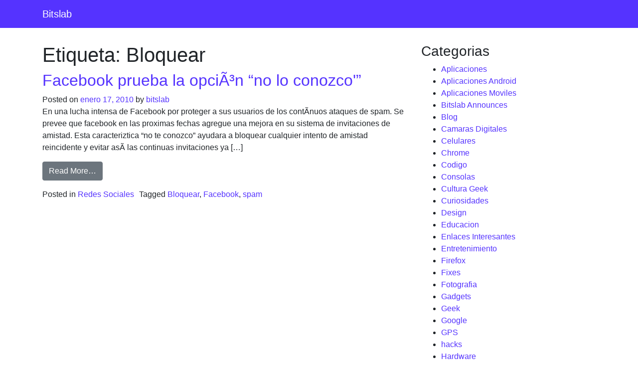

--- FILE ---
content_type: text/html; charset=UTF-8
request_url: https://www.bitslab.net/tag/bloquear/
body_size: 9136
content:
<!DOCTYPE html>
<html lang="es">
<head>
	<meta charset="UTF-8">
	<meta name="viewport" content="width=device-width, initial-scale=1, shrink-to-fit=no">
	<link rel="profile" href="http://gmpg.org/xfn/11">
	<meta name='robots' content='index, follow, max-image-preview:large, max-snippet:-1, max-video-preview:-1' />

	<!-- This site is optimized with the Yoast SEO plugin v26.6 - https://yoast.com/wordpress/plugins/seo/ -->
	<title>Bloquear Archives - Bitslab</title>
	<link rel="canonical" href="https://www.bitslab.net/tag/bloquear/" />
	<meta property="og:locale" content="es_MX" />
	<meta property="og:type" content="article" />
	<meta property="og:title" content="Bloquear Archives - Bitslab" />
	<meta property="og:url" content="https://www.bitslab.net/tag/bloquear/" />
	<meta property="og:site_name" content="Bitslab" />
	<meta name="twitter:card" content="summary_large_image" />
	<script type="application/ld+json" class="yoast-schema-graph">{"@context":"https://schema.org","@graph":[{"@type":"CollectionPage","@id":"https://www.bitslab.net/tag/bloquear/","url":"https://www.bitslab.net/tag/bloquear/","name":"Bloquear Archives - Bitslab","isPartOf":{"@id":"https://www.bitslab.net/#website"},"breadcrumb":{"@id":"https://www.bitslab.net/tag/bloquear/#breadcrumb"},"inLanguage":"es"},{"@type":"BreadcrumbList","@id":"https://www.bitslab.net/tag/bloquear/#breadcrumb","itemListElement":[{"@type":"ListItem","position":1,"name":"Home","item":"https://www.bitslab.net/"},{"@type":"ListItem","position":2,"name":"Bloquear"}]},{"@type":"WebSite","@id":"https://www.bitslab.net/#website","url":"https://www.bitslab.net/","name":"Bitslab","description":"Noticias de Tecnologia y Gadgets","potentialAction":[{"@type":"SearchAction","target":{"@type":"EntryPoint","urlTemplate":"https://www.bitslab.net/?s={search_term_string}"},"query-input":{"@type":"PropertyValueSpecification","valueRequired":true,"valueName":"search_term_string"}}],"inLanguage":"es"}]}</script>
	<!-- / Yoast SEO plugin. -->


<link rel='dns-prefetch' href='//stats.wp.com' />
<link rel='dns-prefetch' href='//www.googletagmanager.com' />
<link rel='preconnect' href='//i0.wp.com' />
<link rel="alternate" type="application/rss+xml" title="Bitslab &raquo; Feed" href="https://www.bitslab.net/feed/" />
<link rel="alternate" type="application/rss+xml" title="Bitslab &raquo; RSS de los comentarios" href="https://www.bitslab.net/comments/feed/" />
<link rel="alternate" type="application/rss+xml" title="Bitslab &raquo; Bloquear RSS de la etiqueta" href="https://www.bitslab.net/tag/bloquear/feed/" />
<style id='wp-img-auto-sizes-contain-inline-css'>
img:is([sizes=auto i],[sizes^="auto," i]){contain-intrinsic-size:3000px 1500px}
/*# sourceURL=wp-img-auto-sizes-contain-inline-css */
</style>
<style id='wp-emoji-styles-inline-css'>

	img.wp-smiley, img.emoji {
		display: inline !important;
		border: none !important;
		box-shadow: none !important;
		height: 1em !important;
		width: 1em !important;
		margin: 0 0.07em !important;
		vertical-align: -0.1em !important;
		background: none !important;
		padding: 0 !important;
	}
/*# sourceURL=wp-emoji-styles-inline-css */
</style>
<style id='wp-block-library-inline-css'>
:root{--wp-block-synced-color:#7a00df;--wp-block-synced-color--rgb:122,0,223;--wp-bound-block-color:var(--wp-block-synced-color);--wp-editor-canvas-background:#ddd;--wp-admin-theme-color:#007cba;--wp-admin-theme-color--rgb:0,124,186;--wp-admin-theme-color-darker-10:#006ba1;--wp-admin-theme-color-darker-10--rgb:0,107,160.5;--wp-admin-theme-color-darker-20:#005a87;--wp-admin-theme-color-darker-20--rgb:0,90,135;--wp-admin-border-width-focus:2px}@media (min-resolution:192dpi){:root{--wp-admin-border-width-focus:1.5px}}.wp-element-button{cursor:pointer}:root .has-very-light-gray-background-color{background-color:#eee}:root .has-very-dark-gray-background-color{background-color:#313131}:root .has-very-light-gray-color{color:#eee}:root .has-very-dark-gray-color{color:#313131}:root .has-vivid-green-cyan-to-vivid-cyan-blue-gradient-background{background:linear-gradient(135deg,#00d084,#0693e3)}:root .has-purple-crush-gradient-background{background:linear-gradient(135deg,#34e2e4,#4721fb 50%,#ab1dfe)}:root .has-hazy-dawn-gradient-background{background:linear-gradient(135deg,#faaca8,#dad0ec)}:root .has-subdued-olive-gradient-background{background:linear-gradient(135deg,#fafae1,#67a671)}:root .has-atomic-cream-gradient-background{background:linear-gradient(135deg,#fdd79a,#004a59)}:root .has-nightshade-gradient-background{background:linear-gradient(135deg,#330968,#31cdcf)}:root .has-midnight-gradient-background{background:linear-gradient(135deg,#020381,#2874fc)}:root{--wp--preset--font-size--normal:16px;--wp--preset--font-size--huge:42px}.has-regular-font-size{font-size:1em}.has-larger-font-size{font-size:2.625em}.has-normal-font-size{font-size:var(--wp--preset--font-size--normal)}.has-huge-font-size{font-size:var(--wp--preset--font-size--huge)}.has-text-align-center{text-align:center}.has-text-align-left{text-align:left}.has-text-align-right{text-align:right}.has-fit-text{white-space:nowrap!important}#end-resizable-editor-section{display:none}.aligncenter{clear:both}.items-justified-left{justify-content:flex-start}.items-justified-center{justify-content:center}.items-justified-right{justify-content:flex-end}.items-justified-space-between{justify-content:space-between}.screen-reader-text{border:0;clip-path:inset(50%);height:1px;margin:-1px;overflow:hidden;padding:0;position:absolute;width:1px;word-wrap:normal!important}.screen-reader-text:focus{background-color:#ddd;clip-path:none;color:#444;display:block;font-size:1em;height:auto;left:5px;line-height:normal;padding:15px 23px 14px;text-decoration:none;top:5px;width:auto;z-index:100000}html :where(.has-border-color){border-style:solid}html :where([style*=border-top-color]){border-top-style:solid}html :where([style*=border-right-color]){border-right-style:solid}html :where([style*=border-bottom-color]){border-bottom-style:solid}html :where([style*=border-left-color]){border-left-style:solid}html :where([style*=border-width]){border-style:solid}html :where([style*=border-top-width]){border-top-style:solid}html :where([style*=border-right-width]){border-right-style:solid}html :where([style*=border-bottom-width]){border-bottom-style:solid}html :where([style*=border-left-width]){border-left-style:solid}html :where(img[class*=wp-image-]){height:auto;max-width:100%}:where(figure){margin:0 0 1em}html :where(.is-position-sticky){--wp-admin--admin-bar--position-offset:var(--wp-admin--admin-bar--height,0px)}@media screen and (max-width:600px){html :where(.is-position-sticky){--wp-admin--admin-bar--position-offset:0px}}

/*# sourceURL=wp-block-library-inline-css */
</style><style id='global-styles-inline-css'>
:root{--wp--preset--aspect-ratio--square: 1;--wp--preset--aspect-ratio--4-3: 4/3;--wp--preset--aspect-ratio--3-4: 3/4;--wp--preset--aspect-ratio--3-2: 3/2;--wp--preset--aspect-ratio--2-3: 2/3;--wp--preset--aspect-ratio--16-9: 16/9;--wp--preset--aspect-ratio--9-16: 9/16;--wp--preset--color--black: #000000;--wp--preset--color--cyan-bluish-gray: #abb8c3;--wp--preset--color--white: #fff;--wp--preset--color--pale-pink: #f78da7;--wp--preset--color--vivid-red: #cf2e2e;--wp--preset--color--luminous-vivid-orange: #ff6900;--wp--preset--color--luminous-vivid-amber: #fcb900;--wp--preset--color--light-green-cyan: #7bdcb5;--wp--preset--color--vivid-green-cyan: #00d084;--wp--preset--color--pale-cyan-blue: #8ed1fc;--wp--preset--color--vivid-cyan-blue: #0693e3;--wp--preset--color--vivid-purple: #9b51e0;--wp--preset--color--blue: #0d6efd;--wp--preset--color--indigo: #6610f2;--wp--preset--color--purple: #5533ff;--wp--preset--color--pink: #d63384;--wp--preset--color--red: #dc3545;--wp--preset--color--orange: #fd7e14;--wp--preset--color--yellow: #ffc107;--wp--preset--color--green: #198754;--wp--preset--color--teal: #20c997;--wp--preset--color--cyan: #0dcaf0;--wp--preset--color--gray: #6c757d;--wp--preset--color--gray-dark: #343a40;--wp--preset--gradient--vivid-cyan-blue-to-vivid-purple: linear-gradient(135deg,rgb(6,147,227) 0%,rgb(155,81,224) 100%);--wp--preset--gradient--light-green-cyan-to-vivid-green-cyan: linear-gradient(135deg,rgb(122,220,180) 0%,rgb(0,208,130) 100%);--wp--preset--gradient--luminous-vivid-amber-to-luminous-vivid-orange: linear-gradient(135deg,rgb(252,185,0) 0%,rgb(255,105,0) 100%);--wp--preset--gradient--luminous-vivid-orange-to-vivid-red: linear-gradient(135deg,rgb(255,105,0) 0%,rgb(207,46,46) 100%);--wp--preset--gradient--very-light-gray-to-cyan-bluish-gray: linear-gradient(135deg,rgb(238,238,238) 0%,rgb(169,184,195) 100%);--wp--preset--gradient--cool-to-warm-spectrum: linear-gradient(135deg,rgb(74,234,220) 0%,rgb(151,120,209) 20%,rgb(207,42,186) 40%,rgb(238,44,130) 60%,rgb(251,105,98) 80%,rgb(254,248,76) 100%);--wp--preset--gradient--blush-light-purple: linear-gradient(135deg,rgb(255,206,236) 0%,rgb(152,150,240) 100%);--wp--preset--gradient--blush-bordeaux: linear-gradient(135deg,rgb(254,205,165) 0%,rgb(254,45,45) 50%,rgb(107,0,62) 100%);--wp--preset--gradient--luminous-dusk: linear-gradient(135deg,rgb(255,203,112) 0%,rgb(199,81,192) 50%,rgb(65,88,208) 100%);--wp--preset--gradient--pale-ocean: linear-gradient(135deg,rgb(255,245,203) 0%,rgb(182,227,212) 50%,rgb(51,167,181) 100%);--wp--preset--gradient--electric-grass: linear-gradient(135deg,rgb(202,248,128) 0%,rgb(113,206,126) 100%);--wp--preset--gradient--midnight: linear-gradient(135deg,rgb(2,3,129) 0%,rgb(40,116,252) 100%);--wp--preset--font-size--small: 13px;--wp--preset--font-size--medium: 20px;--wp--preset--font-size--large: 36px;--wp--preset--font-size--x-large: 42px;--wp--preset--spacing--20: 0.44rem;--wp--preset--spacing--30: 0.67rem;--wp--preset--spacing--40: 1rem;--wp--preset--spacing--50: 1.5rem;--wp--preset--spacing--60: 2.25rem;--wp--preset--spacing--70: 3.38rem;--wp--preset--spacing--80: 5.06rem;--wp--preset--shadow--natural: 6px 6px 9px rgba(0, 0, 0, 0.2);--wp--preset--shadow--deep: 12px 12px 50px rgba(0, 0, 0, 0.4);--wp--preset--shadow--sharp: 6px 6px 0px rgba(0, 0, 0, 0.2);--wp--preset--shadow--outlined: 6px 6px 0px -3px rgb(255, 255, 255), 6px 6px rgb(0, 0, 0);--wp--preset--shadow--crisp: 6px 6px 0px rgb(0, 0, 0);}:where(.is-layout-flex){gap: 0.5em;}:where(.is-layout-grid){gap: 0.5em;}body .is-layout-flex{display: flex;}.is-layout-flex{flex-wrap: wrap;align-items: center;}.is-layout-flex > :is(*, div){margin: 0;}body .is-layout-grid{display: grid;}.is-layout-grid > :is(*, div){margin: 0;}:where(.wp-block-columns.is-layout-flex){gap: 2em;}:where(.wp-block-columns.is-layout-grid){gap: 2em;}:where(.wp-block-post-template.is-layout-flex){gap: 1.25em;}:where(.wp-block-post-template.is-layout-grid){gap: 1.25em;}.has-black-color{color: var(--wp--preset--color--black) !important;}.has-cyan-bluish-gray-color{color: var(--wp--preset--color--cyan-bluish-gray) !important;}.has-white-color{color: var(--wp--preset--color--white) !important;}.has-pale-pink-color{color: var(--wp--preset--color--pale-pink) !important;}.has-vivid-red-color{color: var(--wp--preset--color--vivid-red) !important;}.has-luminous-vivid-orange-color{color: var(--wp--preset--color--luminous-vivid-orange) !important;}.has-luminous-vivid-amber-color{color: var(--wp--preset--color--luminous-vivid-amber) !important;}.has-light-green-cyan-color{color: var(--wp--preset--color--light-green-cyan) !important;}.has-vivid-green-cyan-color{color: var(--wp--preset--color--vivid-green-cyan) !important;}.has-pale-cyan-blue-color{color: var(--wp--preset--color--pale-cyan-blue) !important;}.has-vivid-cyan-blue-color{color: var(--wp--preset--color--vivid-cyan-blue) !important;}.has-vivid-purple-color{color: var(--wp--preset--color--vivid-purple) !important;}.has-black-background-color{background-color: var(--wp--preset--color--black) !important;}.has-cyan-bluish-gray-background-color{background-color: var(--wp--preset--color--cyan-bluish-gray) !important;}.has-white-background-color{background-color: var(--wp--preset--color--white) !important;}.has-pale-pink-background-color{background-color: var(--wp--preset--color--pale-pink) !important;}.has-vivid-red-background-color{background-color: var(--wp--preset--color--vivid-red) !important;}.has-luminous-vivid-orange-background-color{background-color: var(--wp--preset--color--luminous-vivid-orange) !important;}.has-luminous-vivid-amber-background-color{background-color: var(--wp--preset--color--luminous-vivid-amber) !important;}.has-light-green-cyan-background-color{background-color: var(--wp--preset--color--light-green-cyan) !important;}.has-vivid-green-cyan-background-color{background-color: var(--wp--preset--color--vivid-green-cyan) !important;}.has-pale-cyan-blue-background-color{background-color: var(--wp--preset--color--pale-cyan-blue) !important;}.has-vivid-cyan-blue-background-color{background-color: var(--wp--preset--color--vivid-cyan-blue) !important;}.has-vivid-purple-background-color{background-color: var(--wp--preset--color--vivid-purple) !important;}.has-black-border-color{border-color: var(--wp--preset--color--black) !important;}.has-cyan-bluish-gray-border-color{border-color: var(--wp--preset--color--cyan-bluish-gray) !important;}.has-white-border-color{border-color: var(--wp--preset--color--white) !important;}.has-pale-pink-border-color{border-color: var(--wp--preset--color--pale-pink) !important;}.has-vivid-red-border-color{border-color: var(--wp--preset--color--vivid-red) !important;}.has-luminous-vivid-orange-border-color{border-color: var(--wp--preset--color--luminous-vivid-orange) !important;}.has-luminous-vivid-amber-border-color{border-color: var(--wp--preset--color--luminous-vivid-amber) !important;}.has-light-green-cyan-border-color{border-color: var(--wp--preset--color--light-green-cyan) !important;}.has-vivid-green-cyan-border-color{border-color: var(--wp--preset--color--vivid-green-cyan) !important;}.has-pale-cyan-blue-border-color{border-color: var(--wp--preset--color--pale-cyan-blue) !important;}.has-vivid-cyan-blue-border-color{border-color: var(--wp--preset--color--vivid-cyan-blue) !important;}.has-vivid-purple-border-color{border-color: var(--wp--preset--color--vivid-purple) !important;}.has-vivid-cyan-blue-to-vivid-purple-gradient-background{background: var(--wp--preset--gradient--vivid-cyan-blue-to-vivid-purple) !important;}.has-light-green-cyan-to-vivid-green-cyan-gradient-background{background: var(--wp--preset--gradient--light-green-cyan-to-vivid-green-cyan) !important;}.has-luminous-vivid-amber-to-luminous-vivid-orange-gradient-background{background: var(--wp--preset--gradient--luminous-vivid-amber-to-luminous-vivid-orange) !important;}.has-luminous-vivid-orange-to-vivid-red-gradient-background{background: var(--wp--preset--gradient--luminous-vivid-orange-to-vivid-red) !important;}.has-very-light-gray-to-cyan-bluish-gray-gradient-background{background: var(--wp--preset--gradient--very-light-gray-to-cyan-bluish-gray) !important;}.has-cool-to-warm-spectrum-gradient-background{background: var(--wp--preset--gradient--cool-to-warm-spectrum) !important;}.has-blush-light-purple-gradient-background{background: var(--wp--preset--gradient--blush-light-purple) !important;}.has-blush-bordeaux-gradient-background{background: var(--wp--preset--gradient--blush-bordeaux) !important;}.has-luminous-dusk-gradient-background{background: var(--wp--preset--gradient--luminous-dusk) !important;}.has-pale-ocean-gradient-background{background: var(--wp--preset--gradient--pale-ocean) !important;}.has-electric-grass-gradient-background{background: var(--wp--preset--gradient--electric-grass) !important;}.has-midnight-gradient-background{background: var(--wp--preset--gradient--midnight) !important;}.has-small-font-size{font-size: var(--wp--preset--font-size--small) !important;}.has-medium-font-size{font-size: var(--wp--preset--font-size--medium) !important;}.has-large-font-size{font-size: var(--wp--preset--font-size--large) !important;}.has-x-large-font-size{font-size: var(--wp--preset--font-size--x-large) !important;}
/*# sourceURL=global-styles-inline-css */
</style>

<style id='classic-theme-styles-inline-css'>
/*! This file is auto-generated */
.wp-block-button__link{color:#fff;background-color:#32373c;border-radius:9999px;box-shadow:none;text-decoration:none;padding:calc(.667em + 2px) calc(1.333em + 2px);font-size:1.125em}.wp-block-file__button{background:#32373c;color:#fff;text-decoration:none}
/*# sourceURL=/wp-includes/css/classic-themes.min.css */
</style>
<link rel='stylesheet' id='understrap-styles-css' href='https://www.bitslab.net/wp-content/themes/understrap/css/theme-bootstrap4.min.css?ver=1.1.0.1639774139' media='all' />
<link rel='stylesheet' id='wp-pagenavi-css' href='https://www.bitslab.net/wp-content/plugins/wp-pagenavi/pagenavi-css.css?ver=2.70' media='all' />
<script src="https://www.bitslab.net/wp-includes/js/jquery/jquery.min.js?ver=3.7.1" id="jquery-core-js"></script>
<script src="https://www.bitslab.net/wp-includes/js/jquery/jquery-migrate.min.js?ver=3.4.1" id="jquery-migrate-js"></script>
<link rel="https://api.w.org/" href="https://www.bitslab.net/wp-json/" /><link rel="alternate" title="JSON" type="application/json" href="https://www.bitslab.net/wp-json/wp/v2/tags/412" /><link rel="EditURI" type="application/rsd+xml" title="RSD" href="https://www.bitslab.net/xmlrpc.php?rsd" />
<meta name="generator" content="WordPress 6.9" />
<meta name="generator" content="Site Kit by Google 1.168.0" />	<style>img#wpstats{display:none}</style>
		<meta name="mobile-web-app-capable" content="yes">
<meta name="apple-mobile-web-app-capable" content="yes">
<meta name="apple-mobile-web-app-title" content="Bitslab - Noticias de Tecnologia y Gadgets">
<link rel="icon" href="https://i0.wp.com/www.bitslab.net/wp-content/uploads/2018/06/cropped-cf965738aff14829d4f75b451e21c475-bitslab_logo.png?fit=32%2C32&#038;ssl=1" sizes="32x32" />
<link rel="icon" href="https://i0.wp.com/www.bitslab.net/wp-content/uploads/2018/06/cropped-cf965738aff14829d4f75b451e21c475-bitslab_logo.png?fit=192%2C192&#038;ssl=1" sizes="192x192" />
<link rel="apple-touch-icon" href="https://i0.wp.com/www.bitslab.net/wp-content/uploads/2018/06/cropped-cf965738aff14829d4f75b451e21c475-bitslab_logo.png?fit=180%2C180&#038;ssl=1" />
<meta name="msapplication-TileImage" content="https://i0.wp.com/www.bitslab.net/wp-content/uploads/2018/06/cropped-cf965738aff14829d4f75b451e21c475-bitslab_logo.png?fit=270%2C270&#038;ssl=1" />
	
	<!-- Google tag (gtag.js) -->
	<script async src="https://www.googletagmanager.com/gtag/js?id=G-69GD82GY63"></script>
	<script>
		window.dataLayer = window.dataLayer || [];
		function gtag(){dataLayer.push(arguments);}
		gtag('js', new Date());

		gtag('config', 'G-69GD82GY63');
	</script>

</head>

<body class="archive tag tag-bloquear tag-412 wp-embed-responsive wp-theme-understrap hfeed understrap-has-sidebar" itemscope itemtype="http://schema.org/WebSite">
<div class="site" id="page">

	<!-- ******************* The Navbar Area ******************* -->
	<header id="wrapper-navbar">

		<a class="skip-link sr-only sr-only-focusable" href="#content">Skip to content</a>

		
<nav id="main-nav" class="navbar navbar-expand-md navbar-dark bg-primary" aria-labelledby="main-nav-label">

	<h2 id="main-nav-label" class="screen-reader-text">
		Main Navigation	</h2>


	<div class="container">

		<!-- Your site title as branding in the menu -->
		
			
				<a class="navbar-brand" rel="home" href="https://www.bitslab.net/" itemprop="url">Bitslab</a>

			
					<!-- end custom logo -->

		<button class="navbar-toggler" type="button" data-toggle="collapse" data-target="#navbarNavDropdown" aria-controls="navbarNavDropdown" aria-expanded="false" aria-label="Toggle navigation">
			<span class="navbar-toggler-icon"></span>
		</button>

		<!-- The WordPress Menu goes here -->
		
	</div><!-- .container -->

</nav><!-- .site-navigation -->

	</header><!-- #wrapper-navbar end -->

<div class="wrapper" id="archive-wrapper">

	<div class="container" id="content" tabindex="-1">

		<div class="row">

			<!-- Do the left sidebar check -->
			
<div class="col-md content-area" id="primary">

			<main class="site-main" id="main">

									<header class="page-header">
						<h1 class="page-title">Etiqueta: <span>Bloquear</span></h1>					</header><!-- .page-header -->
					
<article class="post-2500 post type-post status-publish format-standard hentry category-redes-sociales tag-bloquear tag-facebook tag-spam" id="post-2500">

	<header class="entry-header">

		<h2 class="entry-title"><a href="https://www.bitslab.net/facebook-opcion-no-lo-conozco-spam/" rel="bookmark">Facebook prueba la opciÃ³n &#8220;no lo conozco'&#8221;</a></h2>
		
			<div class="entry-meta">
				<span class="posted-on">Posted on <a href="https://www.bitslab.net/facebook-opcion-no-lo-conozco-spam/" rel="bookmark"><time class="entry-date published updated" datetime="2010-01-17T19:17:36-05:00">enero 17, 2010</time></a></span><span class="byline"> by<span class="author vcard"> <a class="url fn n" href="https://www.bitslab.net/author/bitslab/">bitslab</a></span></span>			</div><!-- .entry-meta -->

		
	</header><!-- .entry-header -->

	
	<div class="entry-content">

		<p>En una lucha intensa de Facebook por proteger a sus usuarios de los contÃ­nuos ataques de spam. Se prevee que facebook en las proximas fechas agregue una mejora en su sistema de invitaciones de amistad. Esta caracteriztica &#8220;no te conozco&#8221; ayudara a bloquear cualquier intento de amistad reincidente y evitar asÃ­ las continuas invitaciones ya [&#8230;]</p>
<p><a class="btn btn-secondary understrap-read-more-link" href="https://www.bitslab.net/facebook-opcion-no-lo-conozco-spam/">Read More&#8230;<span class="screen-reader-text"> from Facebook prueba la opciÃ³n &#8220;no lo conozco&#8217;&#8221;</span></a></p>

	</div><!-- .entry-content -->

	<footer class="entry-footer">

		<span class="cat-links">Posted in <a href="https://www.bitslab.net/category/redes-sociales/" rel="category tag">Redes Sociales</a></span><span class="tags-links">Tagged <a href="https://www.bitslab.net/tag/bloquear/" rel="tag">Bloquear</a>, <a href="https://www.bitslab.net/tag/facebook/" rel="tag">Facebook</a>, <a href="https://www.bitslab.net/tag/spam/" rel="tag">spam</a></span>
	</footer><!-- .entry-footer -->

</article><!-- #post-## -->

			</main><!-- #main -->

			
</div><!-- #closing the primary container from /global-templates/left-sidebar-check.php -->


	<div class="col-md-4 widget-area" id="right-sidebar">
<aside id="categories-3" class="widget widget_categories"><h3 class="widget-title">Categorias</h3>
			<ul>
					<li class="cat-item cat-item-59"><a href="https://www.bitslab.net/category/aplicaciones/">Aplicaciones</a>
</li>
	<li class="cat-item cat-item-444"><a href="https://www.bitslab.net/category/aplicaciones-android/">Aplicaciones Android</a>
</li>
	<li class="cat-item cat-item-481"><a href="https://www.bitslab.net/category/aplicaciones-moviles/">Aplicaciones Moviles</a>
</li>
	<li class="cat-item cat-item-2"><a href="https://www.bitslab.net/category/bitslab-announces/">Bitslab Announces</a>
</li>
	<li class="cat-item cat-item-52"><a href="https://www.bitslab.net/category/blog/">Blog</a>
</li>
	<li class="cat-item cat-item-16"><a href="https://www.bitslab.net/category/camaras-digitales/">Camaras Digitales</a>
</li>
	<li class="cat-item cat-item-15"><a href="https://www.bitslab.net/category/celulares/">Celulares</a>
</li>
	<li class="cat-item cat-item-275"><a href="https://www.bitslab.net/category/navegadores/chrome/">Chrome</a>
</li>
	<li class="cat-item cat-item-43"><a href="https://www.bitslab.net/category/codigo/">Codigo</a>
</li>
	<li class="cat-item cat-item-36"><a href="https://www.bitslab.net/category/consolas/">Consolas</a>
</li>
	<li class="cat-item cat-item-347"><a href="https://www.bitslab.net/category/cultura-geek/">Cultura Geek</a>
</li>
	<li class="cat-item cat-item-360"><a href="https://www.bitslab.net/category/curiosidades/">Curiosidades</a>
</li>
	<li class="cat-item cat-item-245"><a href="https://www.bitslab.net/category/design/">Design</a>
</li>
	<li class="cat-item cat-item-232"><a href="https://www.bitslab.net/category/educacion/">Educacion</a>
</li>
	<li class="cat-item cat-item-235"><a href="https://www.bitslab.net/category/enlaces-interesantes/">Enlaces Interesantes</a>
</li>
	<li class="cat-item cat-item-33"><a href="https://www.bitslab.net/category/entretenimiento/">Entretenimiento</a>
</li>
	<li class="cat-item cat-item-7"><a href="https://www.bitslab.net/category/navegadores/firefox/">Firefox</a>
</li>
	<li class="cat-item cat-item-19"><a href="https://www.bitslab.net/category/fixes/">Fixes</a>
</li>
	<li class="cat-item cat-item-344"><a href="https://www.bitslab.net/category/fotografia/">Fotografia</a>
</li>
	<li class="cat-item cat-item-3"><a href="https://www.bitslab.net/category/gadgets/">Gadgets</a>
</li>
	<li class="cat-item cat-item-53"><a href="https://www.bitslab.net/category/geek/">Geek</a>
</li>
	<li class="cat-item cat-item-20"><a href="https://www.bitslab.net/category/google/">Google</a>
</li>
	<li class="cat-item cat-item-39"><a href="https://www.bitslab.net/category/gps/">GPS</a>
</li>
	<li class="cat-item cat-item-150"><a href="https://www.bitslab.net/category/hacks/">hacks</a>
</li>
	<li class="cat-item cat-item-4"><a href="https://www.bitslab.net/category/hardware/">Hardware</a>
</li>
	<li class="cat-item cat-item-51"><a href="https://www.bitslab.net/category/historia/">Historia</a>
</li>
	<li class="cat-item cat-item-47"><a href="https://www.bitslab.net/category/humor/">Humor</a>
</li>
	<li class="cat-item cat-item-5"><a href="https://www.bitslab.net/category/internet/">Internet</a>
</li>
	<li class="cat-item cat-item-8"><a href="https://www.bitslab.net/category/navegadores/internet-explorer/">Internet Explorer</a>
</li>
	<li class="cat-item cat-item-48"><a href="https://www.bitslab.net/category/iphone/">Iphone</a>
</li>
	<li class="cat-item cat-item-24"><a href="https://www.bitslab.net/category/ipod/">Ipod</a>
</li>
	<li class="cat-item cat-item-40"><a href="https://www.bitslab.net/category/linux/">Linux</a>
</li>
	<li class="cat-item cat-item-281"><a href="https://www.bitslab.net/category/llamadas-gratis/">Llamadas Gratis</a>
</li>
	<li class="cat-item cat-item-27"><a href="https://www.bitslab.net/category/mac/">Mac</a>
</li>
	<li class="cat-item cat-item-58"><a href="https://www.bitslab.net/category/meme/">meme</a>
</li>
	<li class="cat-item cat-item-34"><a href="https://www.bitslab.net/category/microsoft/">Microsoft</a>
</li>
	<li class="cat-item cat-item-56"><a href="https://www.bitslab.net/category/movistar/">Movistar</a>
</li>
	<li class="cat-item cat-item-9"><a href="https://www.bitslab.net/category/navegadores/mozilla/">Mozilla</a>
</li>
	<li class="cat-item cat-item-18"><a href="https://www.bitslab.net/category/msn-messenger/">MSN Messenger</a>
</li>
	<li class="cat-item cat-item-26"><a href="https://www.bitslab.net/category/music/">Music</a>
</li>
	<li class="cat-item cat-item-6"><a href="https://www.bitslab.net/category/navegadores/">Navegadores</a>
</li>
	<li class="cat-item cat-item-35"><a href="https://www.bitslab.net/category/office/">Office</a>
</li>
	<li class="cat-item cat-item-236"><a href="https://www.bitslab.net/category/open-source/">Open Source</a>
</li>
	<li class="cat-item cat-item-12"><a href="https://www.bitslab.net/category/navegadores/opera/">Opera</a>
</li>
	<li class="cat-item cat-item-37"><a href="https://www.bitslab.net/category/peer-to-peer/">Peer to Peer</a>
</li>
	<li class="cat-item cat-item-28"><a href="https://www.bitslab.net/category/playstation/">Playstation</a>
</li>
	<li class="cat-item cat-item-57"><a href="https://www.bitslab.net/category/redes-sociales/">Redes Sociales</a>
</li>
	<li class="cat-item cat-item-11"><a href="https://www.bitslab.net/category/navegadores/safari/">Safari</a>
</li>
	<li class="cat-item cat-item-44"><a href="https://www.bitslab.net/category/scripts/">Scripts</a>
</li>
	<li class="cat-item cat-item-50"><a href="https://www.bitslab.net/category/sistemas-operativos/">Sistemas Operativos</a>
</li>
	<li class="cat-item cat-item-55"><a href="https://www.bitslab.net/category/sms-gratis/">SMS Gratis</a>
</li>
	<li class="cat-item cat-item-14"><a href="https://www.bitslab.net/category/software/">Software</a>
</li>
	<li class="cat-item cat-item-49"><a href="https://www.bitslab.net/category/software-libre/">Software Libre</a>
</li>
	<li class="cat-item cat-item-29"><a href="https://www.bitslab.net/category/sony/">Sony</a>
</li>
	<li class="cat-item cat-item-13"><a href="https://www.bitslab.net/category/stuff/">Stuff</a>
</li>
	<li class="cat-item cat-item-23"><a href="https://www.bitslab.net/category/system/">System</a>
</li>
	<li class="cat-item cat-item-38"><a href="https://www.bitslab.net/category/tecnologia/">Tecnologia</a>
</li>
	<li class="cat-item cat-item-189"><a href="https://www.bitslab.net/category/torrent/">Torrent</a>
</li>
	<li class="cat-item cat-item-1"><a href="https://www.bitslab.net/category/uncategorized/">Uncategorized</a>
</li>
	<li class="cat-item cat-item-134"><a href="https://www.bitslab.net/category/video/">video</a>
</li>
	<li class="cat-item cat-item-45"><a href="https://www.bitslab.net/category/videogames/">VideoGames</a>
</li>
	<li class="cat-item cat-item-348"><a href="https://www.bitslab.net/category/videojuegos/">Videojuegos</a>
</li>
	<li class="cat-item cat-item-101"><a href="https://www.bitslab.net/category/virus/">Virus</a>
</li>
	<li class="cat-item cat-item-32"><a href="https://www.bitslab.net/category/voip/">VoIP</a>
</li>
	<li class="cat-item cat-item-41"><a href="https://www.bitslab.net/category/web-20/">Web 2.0</a>
</li>
	<li class="cat-item cat-item-21"><a href="https://www.bitslab.net/category/winbugs/">WinBugs</a>
</li>
	<li class="cat-item cat-item-42"><a href="https://www.bitslab.net/category/windows-vista/">Windows Vista</a>
</li>
	<li class="cat-item cat-item-22"><a href="https://www.bitslab.net/category/windows-xp/">Windows XP</a>
</li>
	<li class="cat-item cat-item-367"><a href="https://www.bitslab.net/category/wtf/">WTF</a>
</li>
	<li class="cat-item cat-item-54"><a href="https://www.bitslab.net/category/yahoo/">Yahoo</a>
</li>
	<li class="cat-item cat-item-60"><a href="https://www.bitslab.net/category/zune/">Zune</a>
</li>
			</ul>

			</aside>
</div><!-- #right-sidebar -->

		</div><!-- .row -->

	</div><!-- #content -->

</div><!-- #archive-wrapper -->




	<!-- ******************* The Footer Full-width Widget Area ******************* -->

	<div class="wrapper" id="wrapper-footer-full" role="footer">

		<div class="container" id="footer-full-content" tabindex="-1">

			<div class="row">

				<div id="custom_html-2" class="widget_text footer-widget widget_custom_html widget-count-1 col-md-12"><div class="textwidget custom-html-widget"><script data-ad-client="ca-pub-5398902015128216" async src="https://pagead2.googlesyndication.com/pagead/js/adsbygoogle.js"></script></div></div><!-- .footer-widget -->
			</div>

		</div>

	</div><!-- #wrapper-footer-full -->

	
<div class="wrapper" id="wrapper-footer">

	<div class="container">

		<div class="row">

			<div class="col-md-12">

				<footer class="site-footer" id="colophon">

					<div class="site-info">

						<a href="https://wordpress.org/">Proudly powered by WordPress</a><span class="sep"> | </span>Theme: Understrap by <a href="https://understrap.com">understrap.com</a>.(Version: 1.1.0)
					</div><!-- .site-info -->

				</footer><!-- #colophon -->

			</div><!--col end -->

		</div><!-- row end -->

	</div><!-- container end -->

</div><!-- wrapper end -->

</div><!-- #page we need this extra closing tag here -->

<script type="speculationrules">
{"prefetch":[{"source":"document","where":{"and":[{"href_matches":"/*"},{"not":{"href_matches":["/wp-*.php","/wp-admin/*","/wp-content/uploads/*","/wp-content/*","/wp-content/plugins/*","/wp-content/themes/understrap/*","/*\\?(.+)"]}},{"not":{"selector_matches":"a[rel~=\"nofollow\"]"}},{"not":{"selector_matches":".no-prefetch, .no-prefetch a"}}]},"eagerness":"conservative"}]}
</script>
<script src="https://www.bitslab.net/wp-content/themes/understrap/js/theme-bootstrap4.min.js?ver=1.1.0.1639774139" id="understrap-scripts-js"></script>
<script id="jetpack-stats-js-before">
_stq = window._stq || [];
_stq.push([ "view", JSON.parse("{\"v\":\"ext\",\"blog\":\"21576443\",\"post\":\"0\",\"tz\":\"-5\",\"srv\":\"www.bitslab.net\",\"arch_tag\":\"bloquear\",\"arch_results\":\"1\",\"j\":\"1:15.3.1\"}") ]);
_stq.push([ "clickTrackerInit", "21576443", "0" ]);
//# sourceURL=jetpack-stats-js-before
</script>
<script src="https://stats.wp.com/e-202601.js" id="jetpack-stats-js" defer data-wp-strategy="defer"></script>
<script id="wp-emoji-settings" type="application/json">
{"baseUrl":"https://s.w.org/images/core/emoji/17.0.2/72x72/","ext":".png","svgUrl":"https://s.w.org/images/core/emoji/17.0.2/svg/","svgExt":".svg","source":{"concatemoji":"https://www.bitslab.net/wp-includes/js/wp-emoji-release.min.js?ver=6.9"}}
</script>
<script type="module">
/*! This file is auto-generated */
const a=JSON.parse(document.getElementById("wp-emoji-settings").textContent),o=(window._wpemojiSettings=a,"wpEmojiSettingsSupports"),s=["flag","emoji"];function i(e){try{var t={supportTests:e,timestamp:(new Date).valueOf()};sessionStorage.setItem(o,JSON.stringify(t))}catch(e){}}function c(e,t,n){e.clearRect(0,0,e.canvas.width,e.canvas.height),e.fillText(t,0,0);t=new Uint32Array(e.getImageData(0,0,e.canvas.width,e.canvas.height).data);e.clearRect(0,0,e.canvas.width,e.canvas.height),e.fillText(n,0,0);const a=new Uint32Array(e.getImageData(0,0,e.canvas.width,e.canvas.height).data);return t.every((e,t)=>e===a[t])}function p(e,t){e.clearRect(0,0,e.canvas.width,e.canvas.height),e.fillText(t,0,0);var n=e.getImageData(16,16,1,1);for(let e=0;e<n.data.length;e++)if(0!==n.data[e])return!1;return!0}function u(e,t,n,a){switch(t){case"flag":return n(e,"\ud83c\udff3\ufe0f\u200d\u26a7\ufe0f","\ud83c\udff3\ufe0f\u200b\u26a7\ufe0f")?!1:!n(e,"\ud83c\udde8\ud83c\uddf6","\ud83c\udde8\u200b\ud83c\uddf6")&&!n(e,"\ud83c\udff4\udb40\udc67\udb40\udc62\udb40\udc65\udb40\udc6e\udb40\udc67\udb40\udc7f","\ud83c\udff4\u200b\udb40\udc67\u200b\udb40\udc62\u200b\udb40\udc65\u200b\udb40\udc6e\u200b\udb40\udc67\u200b\udb40\udc7f");case"emoji":return!a(e,"\ud83e\u1fac8")}return!1}function f(e,t,n,a){let r;const o=(r="undefined"!=typeof WorkerGlobalScope&&self instanceof WorkerGlobalScope?new OffscreenCanvas(300,150):document.createElement("canvas")).getContext("2d",{willReadFrequently:!0}),s=(o.textBaseline="top",o.font="600 32px Arial",{});return e.forEach(e=>{s[e]=t(o,e,n,a)}),s}function r(e){var t=document.createElement("script");t.src=e,t.defer=!0,document.head.appendChild(t)}a.supports={everything:!0,everythingExceptFlag:!0},new Promise(t=>{let n=function(){try{var e=JSON.parse(sessionStorage.getItem(o));if("object"==typeof e&&"number"==typeof e.timestamp&&(new Date).valueOf()<e.timestamp+604800&&"object"==typeof e.supportTests)return e.supportTests}catch(e){}return null}();if(!n){if("undefined"!=typeof Worker&&"undefined"!=typeof OffscreenCanvas&&"undefined"!=typeof URL&&URL.createObjectURL&&"undefined"!=typeof Blob)try{var e="postMessage("+f.toString()+"("+[JSON.stringify(s),u.toString(),c.toString(),p.toString()].join(",")+"));",a=new Blob([e],{type:"text/javascript"});const r=new Worker(URL.createObjectURL(a),{name:"wpTestEmojiSupports"});return void(r.onmessage=e=>{i(n=e.data),r.terminate(),t(n)})}catch(e){}i(n=f(s,u,c,p))}t(n)}).then(e=>{for(const n in e)a.supports[n]=e[n],a.supports.everything=a.supports.everything&&a.supports[n],"flag"!==n&&(a.supports.everythingExceptFlag=a.supports.everythingExceptFlag&&a.supports[n]);var t;a.supports.everythingExceptFlag=a.supports.everythingExceptFlag&&!a.supports.flag,a.supports.everything||((t=a.source||{}).concatemoji?r(t.concatemoji):t.wpemoji&&t.twemoji&&(r(t.twemoji),r(t.wpemoji)))});
//# sourceURL=https://www.bitslab.net/wp-includes/js/wp-emoji-loader.min.js
</script>

</body>

</html>



--- FILE ---
content_type: text/html; charset=utf-8
request_url: https://www.google.com/recaptcha/api2/aframe
body_size: 267
content:
<!DOCTYPE HTML><html><head><meta http-equiv="content-type" content="text/html; charset=UTF-8"></head><body><script nonce="6O2Xu0f3sYN8Wr_YK5aO3Q">/** Anti-fraud and anti-abuse applications only. See google.com/recaptcha */ try{var clients={'sodar':'https://pagead2.googlesyndication.com/pagead/sodar?'};window.addEventListener("message",function(a){try{if(a.source===window.parent){var b=JSON.parse(a.data);var c=clients[b['id']];if(c){var d=document.createElement('img');d.src=c+b['params']+'&rc='+(localStorage.getItem("rc::a")?sessionStorage.getItem("rc::b"):"");window.document.body.appendChild(d);sessionStorage.setItem("rc::e",parseInt(sessionStorage.getItem("rc::e")||0)+1);localStorage.setItem("rc::h",'1767283031083');}}}catch(b){}});window.parent.postMessage("_grecaptcha_ready", "*");}catch(b){}</script></body></html>